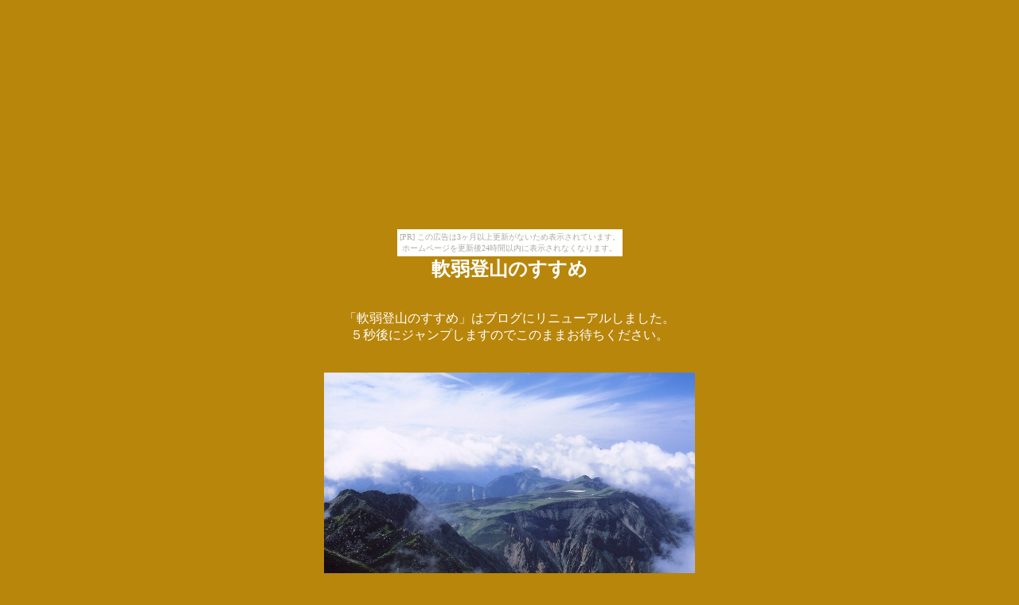

--- FILE ---
content_type: text/html
request_url: http://nakayama.kakurezato.com/
body_size: 759
content:

<HTML>

<HEAD>
<TITLE>�o�R � �R�x�Ï� ���� ���o�R�̂�����</TITLE>
</HEAD>
<BODY BGCOLOR=DARKGOLDENROD><script type="text/javascript" charset="utf-8" src="//asumi.shinobi.jp/encount"></script><div style="text-align: center;"><div style="display: inline-block; position: relative; z-index: 9999;"><script type="text/javascript" charset="utf-8" src="//asumi.shinobi.jp/fire?f=435"></script><script type="text/javascript" charset="utf-8" src="/__sys__inactive_message.js"></script></div></div><DIV ALIGN=CENTER><!--#geoguide--></DIV>
<BODY TEXT=white>
<center><font face="HG��������-PRO"><font size=5><B>���o�R�̂�����</B></font face></font></center><BR><BR>

<center>�u���o�R�̂����߁v�̓u���O�Ƀ��j���[�A�����܂����B<BR>
�T�b��ɃW�����v���܂��̂ł��̂܂܂��҂����������B</center>
<Meta http-equiv="refresh" content="5;url=http://blog.livedoor.jp/nanjyakutozan/"> 
<BR><BR>
<center><A HREF="http://blog.livedoor.jp/nanjyakutozan/"STYLE="text-decoration:none">
<IMG SRC="image/050006.jpg"WIDHT=480 HEIGHT=320></A></center><BR>
<center><a href="norikura4.html">��ˏ��</a></center>

<center><IMG SRC="image/bana1.gif"WIDHT=180 HEIGHT=60></A></center><BR>
<div style="text-align: center;"><div style="display: inline-block; position: relative; z-index: 9999;"><script type="text/javascript" charset="utf-8" src="//asumi.shinobi.jp/fire?f=434"></script></div></div></BODY>
</HTML>


--- FILE ---
content_type: text/javascript; charset=utf-8
request_url: https://spnativeapi-tls.i-mobile.co.jp/api/ad_spot.ashx?partnerId=3461&mediaId=88146&spotId=232163&asn=1&num=7&callback=imobile_jsonp_callback_b0a9ee5dbbf1&tagv=1.2.45&referer=http://nakayama.kakurezato.com/
body_size: -5
content:
imobile_jsonp_callback_b0a9ee5dbbf1({"result":{"code":3,"message":"Ad not found"},"spotInfo":{},"ads":[]})

--- FILE ---
content_type: text/javascript;charset=UTF-8
request_url: https://s-rtb.send.microad.jp/ad?spot=5f0305ea5c3c153b5a1187eb69a58235&cb=microadCompass.AdRequestor.callback&url=http%3A%2F%2Fnakayama.kakurezato.com%2F&vo=true&mimes=%5B100%2C300%2C301%2C302%5D&cbt=89d0c05162a9f8019bd1322d82&pa=false&ar=false&ver=%5B%22compass.js.v1.20.1%22%5D
body_size: 161
content:
microadCompass.AdRequestor.callback({"spot":"5f0305ea5c3c153b5a1187eb69a58235","sequence":"2","impression_id":"7235110194377560886"})

--- FILE ---
content_type: text/javascript; charset=utf-8
request_url: https://spnativeapi-tls.i-mobile.co.jp/api/ad_spot.ashx?partnerId=3461&mediaId=88146&spotId=232163&asn=2&num=7&callback=imobile_jsonp_callback_ee7620237920&tagv=1.2.45&referer=http://nakayama.kakurezato.com/
body_size: -7
content:
imobile_jsonp_callback_ee7620237920({"result":{"code":3,"message":"Ad not found"},"spotInfo":{},"ads":[]})